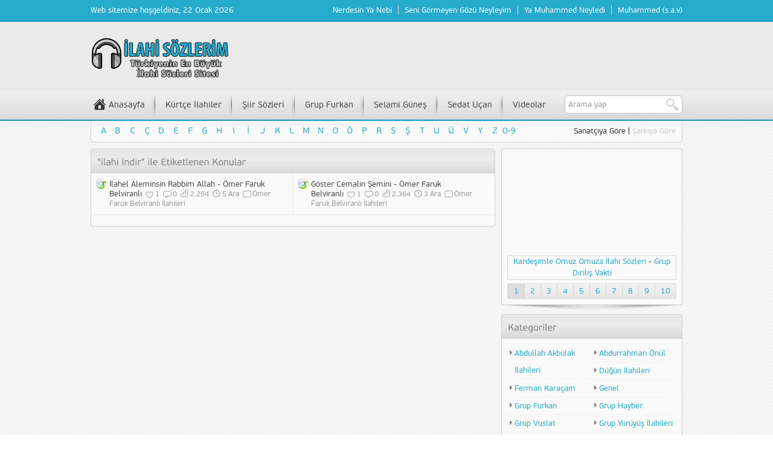

--- FILE ---
content_type: text/html; charset=UTF-8
request_url: https://www.ilahisozlerim.com/tag/ilahi-indir
body_size: 10206
content:
<!DOCTYPE html>
<html lang="tr-TR" prefix="og: http://ogp.me/ns#">
<head>
<meta charset="UTF-8" />
	<meta name="google-site-verification" content="mFVZJZ0tNBX4xXjoYTf9FZejKq15HROvkZagLW-nno0" />
<title>
ilahi indir -</title>
<link rel="stylesheet" type="text/css" href="https://www.ilahisozlerim.com/wp-content/themes/beste/style.css" media="all" />
<!--[if lt IE 9]>
<script src="https://www.ilahisozlerim.com/wp-content/themes/beste/scripts/html5shiv.js"></script>
<![endif]-->
<style>a,.statsWidget span,.listing a:hover,.listing .category a:hover,.listing .comment a:hover,.listing.picture h3 a:hover,.navi a,.artistBlock h3 a:hover{color:#26ABCC}a:hover,.navi a:hover{color:#0b98bb}#menu-cont, #topbar{border-bottom:2px solid #0b98bb}#menu a:hover,#menu li:hover a,.sub-menu,#letters li a:hover,.artistCard,.listing .number,#menu li.home:hover a, #topbar, footer{background-color:#26ABCC}#menu .sub-menu a:hover{background:#0b98bb}footer{border-top:2px solid #0b98bb}</style>

<!-- This site is optimized with the Yoast SEO plugin v5.8 - https://yoast.com/wordpress/plugins/seo/ -->
<title>ilahi indir -</title>
<meta name="keywords" content="ilahi indir"/>
<link rel="canonical" href="https://www.ilahisozlerim.com/tag/ilahi-indir" />
<meta property="og:locale" content="tr_TR" />
<meta property="og:type" content="object" />
<meta property="og:title" content="ilahi indir -" />
<meta property="og:url" content="https://www.ilahisozlerim.com/tag/ilahi-indir" />
<meta name="twitter:card" content="summary" />
<meta name="twitter:title" content="ilahi indir -" />
<script type='application/ld+json'>{"@context":"http:\/\/schema.org","@type":"WebSite","@id":"#website","url":"https:\/\/www.ilahisozlerim.com\/","name":"\u0130lahis\u00f6zlerim.com","alternateName":"\u0130lahi S\u00f6zleri Sitesi","potentialAction":{"@type":"SearchAction","target":"https:\/\/www.ilahisozlerim.com\/?s={search_term_string}","query-input":"required name=search_term_string"}}</script>
<script type='application/ld+json'>{"@context":"http:\/\/schema.org","@type":"Person","url":"https:\/\/www.ilahisozlerim.com\/tag\/ilahi-indir","sameAs":[],"@id":"#person","name":"Abdullah"}</script>
<!-- / Yoast SEO plugin. -->

<link rel='dns-prefetch' href='//s.w.org' />
<link rel="alternate" type="application/rss+xml" title=" &raquo; ilahi indir etiket beslemesi" href="https://www.ilahisozlerim.com/tag/ilahi-indir/feed" />
		<script type="text/javascript">
			window._wpemojiSettings = {"baseUrl":"https:\/\/s.w.org\/images\/core\/emoji\/2.3\/72x72\/","ext":".png","svgUrl":"https:\/\/s.w.org\/images\/core\/emoji\/2.3\/svg\/","svgExt":".svg","source":{"concatemoji":"https:\/\/www.ilahisozlerim.com\/wp-includes\/js\/wp-emoji-release.min.js?ver=4.8.23"}};
			!function(t,a,e){var r,i,n,o=a.createElement("canvas"),l=o.getContext&&o.getContext("2d");function c(t){var e=a.createElement("script");e.src=t,e.defer=e.type="text/javascript",a.getElementsByTagName("head")[0].appendChild(e)}for(n=Array("flag","emoji4"),e.supports={everything:!0,everythingExceptFlag:!0},i=0;i<n.length;i++)e.supports[n[i]]=function(t){var e,a=String.fromCharCode;if(!l||!l.fillText)return!1;switch(l.clearRect(0,0,o.width,o.height),l.textBaseline="top",l.font="600 32px Arial",t){case"flag":return(l.fillText(a(55356,56826,55356,56819),0,0),e=o.toDataURL(),l.clearRect(0,0,o.width,o.height),l.fillText(a(55356,56826,8203,55356,56819),0,0),e===o.toDataURL())?!1:(l.clearRect(0,0,o.width,o.height),l.fillText(a(55356,57332,56128,56423,56128,56418,56128,56421,56128,56430,56128,56423,56128,56447),0,0),e=o.toDataURL(),l.clearRect(0,0,o.width,o.height),l.fillText(a(55356,57332,8203,56128,56423,8203,56128,56418,8203,56128,56421,8203,56128,56430,8203,56128,56423,8203,56128,56447),0,0),e!==o.toDataURL());case"emoji4":return l.fillText(a(55358,56794,8205,9794,65039),0,0),e=o.toDataURL(),l.clearRect(0,0,o.width,o.height),l.fillText(a(55358,56794,8203,9794,65039),0,0),e!==o.toDataURL()}return!1}(n[i]),e.supports.everything=e.supports.everything&&e.supports[n[i]],"flag"!==n[i]&&(e.supports.everythingExceptFlag=e.supports.everythingExceptFlag&&e.supports[n[i]]);e.supports.everythingExceptFlag=e.supports.everythingExceptFlag&&!e.supports.flag,e.DOMReady=!1,e.readyCallback=function(){e.DOMReady=!0},e.supports.everything||(r=function(){e.readyCallback()},a.addEventListener?(a.addEventListener("DOMContentLoaded",r,!1),t.addEventListener("load",r,!1)):(t.attachEvent("onload",r),a.attachEvent("onreadystatechange",function(){"complete"===a.readyState&&e.readyCallback()})),(r=e.source||{}).concatemoji?c(r.concatemoji):r.wpemoji&&r.twemoji&&(c(r.twemoji),c(r.wpemoji)))}(window,document,window._wpemojiSettings);
		</script>
		<style type="text/css">
img.wp-smiley,
img.emoji {
	display: inline !important;
	border: none !important;
	box-shadow: none !important;
	height: 1em !important;
	width: 1em !important;
	margin: 0 .07em !important;
	vertical-align: -0.1em !important;
	background: none !important;
	padding: 0 !important;
}
</style>
<link rel='stylesheet' id='mashsb-styles-css'  href='https://www.ilahisozlerim.com/wp-content/plugins/mashsharer/assets/css/mashsb.min.css?ver=3.4.7' type='text/css' media='all' />
<style id='mashsb-styles-inline-css' type='text/css'>
.mashsb-count {color:#cccccc;}
        [class^="mashicon-"], .onoffswitch-label, .onoffswitch2-label, .onoffswitch {
            border-radius: 19px;
        }[class^="mashicon-"] .text, [class*=" mashicon-"] .text{
    text-indent: -9999px !important;
    line-height: 0px;
    display: block;
    } 
    [class^="mashicon-"] .text:after, [class*=" mashicon-"] .text:after {
        content: "" !important;
        text-indent: 0;
        font-size:13px;
        display: block !important;
    }
    [class^="mashicon-"], [class*=" mashicon-"] {
        width:25%;
        text-align: center !important;
    }
    [class^="mashicon-"] .icon:before, [class*=" mashicon-"] .icon:before {
        float:none;
        margin-right: 0;
    }
    .mashsb-buttons a{
       margin-right: 3px;
       margin-bottom:3px;
       min-width: 0;
       width: 41px;
    }
    .onoffswitch, 
    .onoffswitch-inner:before, 
    .onoffswitch-inner:after 
    .onoffswitch2,
    .onoffswitch2-inner:before, 
    .onoffswitch2-inner:after  {
        margin-right: 0px;
        width: 41px;
        line-height: 41px;
    }
</style>
      <script>
      if (document.location.protocol != "https:") {
          document.location = document.URL.replace(/^http:/i, "https:");
      }
      </script>
      <script type='text/javascript' src='https://www.ilahisozlerim.com/wp-includes/js/jquery/jquery.js?ver=1.12.4'></script>
<script type='text/javascript' src='https://www.ilahisozlerim.com/wp-includes/js/jquery/jquery-migrate.min.js?ver=1.4.1'></script>
<script type='text/javascript'>
/* <![CDATA[ */
var mashsb = {"shares":"0","round_shares":"","animate_shares":"0","dynamic_buttons":"0","share_url":"https:\/\/www.ilahisozlerim.com\/omer-faruk-belviranli-ilahileri\/ilahel-aleminsin-rabbim-allah.html","title":"%C4%B0lahel+Aleminsin+Rabbim+Allah","image":"https:\/\/www.ilahisozlerim.com\/wp-content\/uploads\/2017\/12\/\u00d6mer-Faruk-Belviranl\u0131-\u0130lahilleri.jpg","desc":"En sevilen ilahiler alan\u0131nda yer alan\u00a0\u0130lahel Aleminsin Rabbim Allah eserinin \u0130lahi S\u00f6zlerini payla\u015fmak istedik. Bu yaz\u0131m\u0131zda\u00a0\u0130lahel Aleminsin Rabbim Allah \u0130lahi S\u00f6zleri bulabilece\u011finiz gibi, s\u00f6zleri yazmadan \u00f6nce biraz k\u0131sa bir konuya de\u011finmek istiyorum.\r\n\r\nRabbim Allah ilahisi olarakta \u2026","hashtag":"","subscribe":"content","subscribe_url":"","activestatus":"1","singular":"0","twitter_popup":"1","refresh":"0"};
/* ]]> */
</script>
<script type='text/javascript' src='https://www.ilahisozlerim.com/wp-content/plugins/mashsharer/assets/js/mashsb.min.js?ver=3.4.7'></script>
<link rel='https://api.w.org/' href='https://www.ilahisozlerim.com/wp-json/' />
<link rel="EditURI" type="application/rsd+xml" title="RSD" href="https://www.ilahisozlerim.com/xmlrpc.php?rsd" />
<link rel="wlwmanifest" type="application/wlwmanifest+xml" href="https://www.ilahisozlerim.com/wp-includes/wlwmanifest.xml" /> 

<!-- BlogPress for Android v1 - Developed by WDDPortfolio.com -->
<link rel="icon" href="https://www.ilahisozlerim.com/wp-content/uploads/2017/12/cropped-lahiSözlerim-İkon-32x32.jpg" sizes="32x32" />
<link rel="icon" href="https://www.ilahisozlerim.com/wp-content/uploads/2017/12/cropped-lahiSözlerim-İkon-192x192.jpg" sizes="192x192" />
<link rel="apple-touch-icon-precomposed" href="https://www.ilahisozlerim.com/wp-content/uploads/2017/12/cropped-lahiSözlerim-İkon-180x180.jpg" />
<meta name="msapplication-TileImage" content="https://www.ilahisozlerim.com/wp-content/uploads/2017/12/cropped-lahiSözlerim-İkon-270x270.jpg" />


</head>

<body data-rsssl=1 class="archive tag tag-ilahi-indir tag-1623">

<header>
	<section id="topbar">
		<div id="topbar-cont">
			<div id="info">
				Web sitemize hoşgeldiniz, 22 Ocak 2026			</div>
			<nav id="topmenu">
				<ul id="menu-ust" class="menu"><li id="menu-item-611" class="menu-item menu-item-type-post_type menu-item-object-post menu-item-611"><a href="https://www.ilahisozlerim.com/ilahi-sozleri/nerdesin-ya-nebi-ilahi-sozleri.html">Nerdesin Ya Nebi</a></li>
<li id="menu-item-612" class="menu-item menu-item-type-post_type menu-item-object-post menu-item-612"><a href="https://www.ilahisozlerim.com/muzaffer-yalcin/seni-gormeyen-gozu-neyleyim.html">Seni Görmeyen Gözü Neyleyim</a></li>
<li id="menu-item-613" class="menu-item menu-item-type-post_type menu-item-object-post menu-item-613"><a href="https://www.ilahisozlerim.com/ilahi-sozleri/ya-muhammed-neyledi.html">Ya Muhammed Neyledi</a></li>
<li id="menu-item-614" class="menu-item menu-item-type-post_type menu-item-object-post menu-item-614"><a href="https://www.ilahisozlerim.com/ilahi-sozleri/muhammed-s-a-v.html">Muhammed (s.a.v)</a></li>
</ul>			</nav>
		</div>
	</section>
	<section id="banner">
		<div id="header-logo">
			<h1><a href="https://www.ilahisozlerim.com"><img width="230" height="70" src="https://ilahisozlerim.com/wp-content/uploads/2016/07/ilahisozlerim.png" alt="" title=" - Anasayfa" /></a></h1>
		</div>
		<div id="banner-ad"> <script async src="//pagead2.googlesyndication.com/pagead/js/adsbygoogle.js"></script>
<!-- esnek reklam -->
<ins class="adsbygoogle"
style="display:block"
data-ad-client="ca-pub-1590617645009022"
data-ad-slot="7887659690"
data-ad-format="auto"
data-full-width-responsive="true"></ins>
<script>
(adsbygoogle = window.adsbygoogle || []).push({});
</script></div>
	</section>
	<section id="menu-cont">
		<div class="menugroup">
		<nav id="menu">
			<ul id="menu-header" class="menu"><li id="menu-item-600" class="menu-item menu-item-type-taxonomy menu-item-object-category menu-item-has-children menu-item-600"><a href="https://www.ilahisozlerim.com/category/kurtce-ilahi-sozleri">Kürtçe İlahiler</a>
<ul  class="sub-menu">
	<li id="menu-item-603" class="menu-item menu-item-type-taxonomy menu-item-object-category menu-item-603"><a href="https://www.ilahisozlerim.com/category/kurtce-ilahi-sozleri/mizgina-islam">Mizgîna İslam</a></li>
	<li id="menu-item-610" class="menu-item menu-item-type-taxonomy menu-item-object-category menu-item-610"><a href="https://www.ilahisozlerim.com/category/muhammed-taha">Muhammed Taha</a></li>
</ul>
</li>
<li id="menu-item-601" class="menu-item menu-item-type-taxonomy menu-item-object-category menu-item-has-children menu-item-601"><a href="https://www.ilahisozlerim.com/category/siir-sozleri">Şiir Sözleri</a>
<ul  class="sub-menu">
	<li id="menu-item-609" class="menu-item menu-item-type-taxonomy menu-item-object-category menu-item-609"><a href="https://www.ilahisozlerim.com/category/sairler/ferman-karacam">Ferman Karaçam</a></li>
</ul>
</li>
<li id="menu-item-604" class="menu-item menu-item-type-taxonomy menu-item-object-category menu-item-604"><a href="https://www.ilahisozlerim.com/category/grup-furkan">Grup Furkan</a></li>
<li id="menu-item-606" class="menu-item menu-item-type-taxonomy menu-item-object-category menu-item-606"><a href="https://www.ilahisozlerim.com/category/selami-gunes">Selami Güneş</a></li>
<li id="menu-item-605" class="menu-item menu-item-type-taxonomy menu-item-object-category menu-item-605"><a href="https://www.ilahisozlerim.com/category/sedat-ucan">Sedat Uçan</a></li>
<li id="menu-item-602" class="menu-item menu-item-type-taxonomy menu-item-object-category menu-item-602"><a href="https://www.ilahisozlerim.com/category/videolar">Videolar</a></li>
</ul>		</nav>
		<form method="get" id="safir-searchform" action="https://www.ilahisozlerim.com">
			<input type="text" name="s" id="safir-s" value="Arama yap" onblur="if(this.value=='') this.value=this.defaultValue;" onfocus="if(this.value==this.defaultValue) this.value='';" />
			<input type="submit" value="Ara" id="safir-searchsubmit" title="Aramaya başla" />
		</form>
		</div>
	</section>
</header>

<div id="wrapper">
		<section id="letters" class="box">
		<div id="letter-list">
			<ul id="artist-letters">
				<li><a title="A ile başlayan sanatçıları listele" href="https://www.ilahisozlerim.com/sanatcilar?harf=A">A</a></li><li><a title="B ile başlayan sanatçıları listele" href="https://www.ilahisozlerim.com/sanatcilar?harf=B">B</a></li><li><a title="C ile başlayan sanatçıları listele" href="https://www.ilahisozlerim.com/sanatcilar?harf=C">C</a></li><li><a title="Ç ile başlayan sanatçıları listele" href="https://www.ilahisozlerim.com/sanatcilar?harf=%C3%87">Ç</a></li><li><a title="D ile başlayan sanatçıları listele" href="https://www.ilahisozlerim.com/sanatcilar?harf=D">D</a></li><li><a title="E ile başlayan sanatçıları listele" href="https://www.ilahisozlerim.com/sanatcilar?harf=E">E</a></li><li><a title="F ile başlayan sanatçıları listele" href="https://www.ilahisozlerim.com/sanatcilar?harf=F">F</a></li><li><a title="G ile başlayan sanatçıları listele" href="https://www.ilahisozlerim.com/sanatcilar?harf=G">G</a></li><li><a title="H ile başlayan sanatçıları listele" href="https://www.ilahisozlerim.com/sanatcilar?harf=H">H</a></li><li><a title="I ile başlayan sanatçıları listele" href="https://www.ilahisozlerim.com/sanatcilar?harf=I">I</a></li><li><a title="İ ile başlayan sanatçıları listele" href="https://www.ilahisozlerim.com/sanatcilar?harf=%C4%B0">İ</a></li><li><a title="J ile başlayan sanatçıları listele" href="https://www.ilahisozlerim.com/sanatcilar?harf=J">J</a></li><li><a title="K ile başlayan sanatçıları listele" href="https://www.ilahisozlerim.com/sanatcilar?harf=K">K</a></li><li><a title="L ile başlayan sanatçıları listele" href="https://www.ilahisozlerim.com/sanatcilar?harf=L">L</a></li><li><a title="M ile başlayan sanatçıları listele" href="https://www.ilahisozlerim.com/sanatcilar?harf=M">M</a></li><li><a title="N ile başlayan sanatçıları listele" href="https://www.ilahisozlerim.com/sanatcilar?harf=N">N</a></li><li><a title="O ile başlayan sanatçıları listele" href="https://www.ilahisozlerim.com/sanatcilar?harf=O">O</a></li><li><a title="Ö ile başlayan sanatçıları listele" href="https://www.ilahisozlerim.com/sanatcilar?harf=%C3%96">Ö</a></li><li><a title="P ile başlayan sanatçıları listele" href="https://www.ilahisozlerim.com/sanatcilar?harf=P">P</a></li><li><a title="R ile başlayan sanatçıları listele" href="https://www.ilahisozlerim.com/sanatcilar?harf=R">R</a></li><li><a title="S ile başlayan sanatçıları listele" href="https://www.ilahisozlerim.com/sanatcilar?harf=S">S</a></li><li><a title="Ş ile başlayan sanatçıları listele" href="https://www.ilahisozlerim.com/sanatcilar?harf=%C5%9E">Ş</a></li><li><a title="T ile başlayan sanatçıları listele" href="https://www.ilahisozlerim.com/sanatcilar?harf=T">T</a></li><li><a title="U ile başlayan sanatçıları listele" href="https://www.ilahisozlerim.com/sanatcilar?harf=U">U</a></li><li><a title="Ü ile başlayan sanatçıları listele" href="https://www.ilahisozlerim.com/sanatcilar?harf=%C3%9C">Ü</a></li><li><a title="V ile başlayan sanatçıları listele" href="https://www.ilahisozlerim.com/sanatcilar?harf=V">V</a></li><li><a title="Y ile başlayan sanatçıları listele" href="https://www.ilahisozlerim.com/sanatcilar?harf=Y">Y</a></li><li><a title="Z ile başlayan sanatçıları listele" href="https://www.ilahisozlerim.com/sanatcilar?harf=Z">Z</a></li><li><a title="0-9 ile başlayan sanatçıları listele" href="https://www.ilahisozlerim.com/sanatcilar?harf=0-9">0-9</a></li>			</ul>
			<ul id="song-letters">
				<li><a title="A ile başlayan şarkıları listele" href="https://www.ilahisozlerim.com/sarkilar?harf=A">A</a></li><li><a title="B ile başlayan şarkıları listele" href="https://www.ilahisozlerim.com/sarkilar?harf=B">B</a></li><li><a title="C ile başlayan şarkıları listele" href="https://www.ilahisozlerim.com/sarkilar?harf=C">C</a></li><li><a title="Ç ile başlayan şarkıları listele" href="https://www.ilahisozlerim.com/sarkilar?harf=Ç">Ç</a></li><li><a title="D ile başlayan şarkıları listele" href="https://www.ilahisozlerim.com/sarkilar?harf=D">D</a></li><li><a title="E ile başlayan şarkıları listele" href="https://www.ilahisozlerim.com/sarkilar?harf=E">E</a></li><li><a title="F ile başlayan şarkıları listele" href="https://www.ilahisozlerim.com/sarkilar?harf=F">F</a></li><li><a title="G ile başlayan şarkıları listele" href="https://www.ilahisozlerim.com/sarkilar?harf=G">G</a></li><li><a title="H ile başlayan şarkıları listele" href="https://www.ilahisozlerim.com/sarkilar?harf=H">H</a></li><li><a title="I ile başlayan şarkıları listele" href="https://www.ilahisozlerim.com/sarkilar?harf=I">I</a></li><li><a title="İ ile başlayan şarkıları listele" href="https://www.ilahisozlerim.com/sarkilar?harf=İ">İ</a></li><li><a title="J ile başlayan şarkıları listele" href="https://www.ilahisozlerim.com/sarkilar?harf=J">J</a></li><li><a title="K ile başlayan şarkıları listele" href="https://www.ilahisozlerim.com/sarkilar?harf=K">K</a></li><li><a title="L ile başlayan şarkıları listele" href="https://www.ilahisozlerim.com/sarkilar?harf=L">L</a></li><li><a title="M ile başlayan şarkıları listele" href="https://www.ilahisozlerim.com/sarkilar?harf=M">M</a></li><li><a title="N ile başlayan şarkıları listele" href="https://www.ilahisozlerim.com/sarkilar?harf=N">N</a></li><li><a title="O ile başlayan şarkıları listele" href="https://www.ilahisozlerim.com/sarkilar?harf=O">O</a></li><li><a title="Ö ile başlayan şarkıları listele" href="https://www.ilahisozlerim.com/sarkilar?harf=Ö">Ö</a></li><li><a title="P ile başlayan şarkıları listele" href="https://www.ilahisozlerim.com/sarkilar?harf=P">P</a></li><li><a title="R ile başlayan şarkıları listele" href="https://www.ilahisozlerim.com/sarkilar?harf=R">R</a></li><li><a title="S ile başlayan şarkıları listele" href="https://www.ilahisozlerim.com/sarkilar?harf=S">S</a></li><li><a title="Ş ile başlayan şarkıları listele" href="https://www.ilahisozlerim.com/sarkilar?harf=Ş">Ş</a></li><li><a title="T ile başlayan şarkıları listele" href="https://www.ilahisozlerim.com/sarkilar?harf=T">T</a></li><li><a title="U ile başlayan şarkıları listele" href="https://www.ilahisozlerim.com/sarkilar?harf=U">U</a></li><li><a title="Ü ile başlayan şarkıları listele" href="https://www.ilahisozlerim.com/sarkilar?harf=Ü">Ü</a></li><li><a title="V ile başlayan şarkıları listele" href="https://www.ilahisozlerim.com/sarkilar?harf=V">V</a></li><li><a title="Y ile başlayan şarkıları listele" href="https://www.ilahisozlerim.com/sarkilar?harf=Y">Y</a></li><li><a title="Z ile başlayan şarkıları listele" href="https://www.ilahisozlerim.com/sarkilar?harf=Z">Z</a></li><li><a title="0-9 ile başlayan şarkıları listele" href="https://www.ilahisozlerim.com/sarkilar?harf=0-9">0-9</a></li>			</ul>
		</div>
		<div class="links">
			<a href="#" class="active" data-id="artist-letters">Sanatçıya Göre</a> | 
			<a href="#" class="passive" data-id="song-letters">Şarkıya Göre</a> 
		</div>
	</section><!--letters-->
		
	
	
	<section id="main">
		<section id="content" class="listing box">
<h1 class="mainHeading">
&quot;ilahi indir&quot; ile Etiketlenen Konular</h1>

	<div class="listing wide icon">
		<article class="odd noborder">
	<a href="https://www.ilahisozlerim.com/omer-faruk-belviranli-ilahileri/ilahel-aleminsin-rabbim-allah.html">İlahel Aleminsin Rabbim Allah</a>
		<span class="artist"> - <a href="https://www.ilahisozlerim.com/sanatci/omer-faruk-belviranli" rel="tag">Ömer Faruk Belviranlı</a></span><span class="like" title="1 kişi bunu beğendi">1</span><span class="comment"><a href="https://www.ilahisozlerim.com/omer-faruk-belviranli-ilahileri/ilahel-aleminsin-rabbim-allah.html#respond">0</a></span><span class="hit">2.254</span><span class="date">5 Ara</span><span class="category"><a href="https://www.ilahisozlerim.com/category/omer-faruk-belviranli-ilahileri" >Ömer Faruk Belviranlı İlahileri</a></span></article>
<article class="even noborder">
	<a href="https://www.ilahisozlerim.com/omer-faruk-belviranli-ilahileri/goster-cemalin-semini-ilahi-sozleri.html">Göster Cemalin Şemini</a>
		<span class="artist"> - <a href="https://www.ilahisozlerim.com/sanatci/omer-faruk-belviranli" rel="tag">Ömer Faruk Belviranlı</a></span><span class="like" title="1 kişi bunu beğendi">1</span><span class="comment"><a href="https://www.ilahisozlerim.com/omer-faruk-belviranli-ilahileri/goster-cemalin-semini-ilahi-sozleri.html#respond">0</a></span><span class="hit">2.364</span><span class="date">3 Ara</span><span class="category"><a href="https://www.ilahisozlerim.com/category/omer-faruk-belviranli-ilahileri" >Ömer Faruk Belviranlı İlahileri</a></span></article>
	</div>
	


<div class="navi">
</div></section>
<!--content, single or main-->

<aside>
			<section class="clipsWidget panel narrow">
		<div class="box">
							<h2 class="mainHeading"> </h2>
			<ul class="videos">				<li class="video1">
					<div class="video">
						<iframe width="280" height="160" src="https://www.youtube.com/embed/ubVfFolnpYY?rel=0" style="border:0" ></iframe>					<p class="link"><a href="https://www.ilahisozlerim.com/sehitler/kardesimle-omuz-omuza-ilahi-sozleri.html">Kardeşimle Omuz Omuza İlahi Sözleri</a> - <a href="https://www.ilahisozlerim.com/sanatci/grup-dirilis-vakti" rel="tag">Grup Diriliş Vakti</a></p>
					</div>
				</li>
								<li class="video2">
					<div class="video">
						<iframe width="280" height="160" src="https://www.youtube.com/embed/mkb8sr6jYhY?rel=0" style="border:0" ></iframe>					<p class="link"><a href="https://www.ilahisozlerim.com/videolar/ammar-bin-yasir.html">Ammar Bin Yasir</a> - <a href="https://www.ilahisozlerim.com/sanatci/omer-faruk-belviranli" rel="tag">Ömer Faruk Belviranlı</a></p>
					</div>
				</li>
								<li class="video3">
					<div class="video">
						<iframe width="280" height="160" src="https://www.youtube.com/embed/huU77MhnBR4?rel=0" style="border:0" ></iframe>					<p class="link"><a href="https://www.ilahisozlerim.com/videolar/ey-kardesler-ilahi-sozleri.html">Ey Kardeşler</a> - <a href="https://www.ilahisozlerim.com/sanatci/grup-vuslat" rel="tag">Grup Vuslat</a></p>
					</div>
				</li>
								<li class="video4">
					<div class="video">
						<iframe width="280" height="160" src="https://www.youtube.com/embed/eRBzdhxWUbY?rel=0" style="border:0" ></iframe>					<p class="link"><a href="https://www.ilahisozlerim.com/videolar/selam.html">Selam</a> - <a href="https://www.ilahisozlerim.com/sanatci/grup-vuslat" rel="tag">Grup Vuslat</a></p>
					</div>
				</li>
								<li class="video5">
					<div class="video">
						<iframe width="280" height="160" src="https://www.youtube.com/embed/HwW1rD1W-yk?rel=0" style="border:0" ></iframe>					<p class="link"><a href="https://www.ilahisozlerim.com/videolar/zaman-ahirzaman-ilahi-sozleri.html">Zaman Ahirzaman</a> - <a href="https://www.ilahisozlerim.com/sanatci/omer-ozgec" rel="tag">Ömer Özgeç</a></p>
					</div>
				</li>
								<li class="video6">
					<div class="video">
						<iframe width="280" height="160" src="https://www.youtube.com/embed/KYSKJjij2Tw?rel=0" style="border:0" ></iframe>					<p class="link"><a href="https://www.ilahisozlerim.com/sehitler/mavi-marmara-ilahi-sozleri.html">Ah Bu Gemide Olsaydım İlahi Sözleri</a> - <a href="https://www.ilahisozlerim.com/sanatci/selami-gunes" rel="tag">Selami Güneş</a></p>
					</div>
				</li>
								<li class="video7">
					<div class="video">
						<iframe width="280" height="160" src="https://www.youtube.com/embed/lAluVBeNAu4?rel=0" style="border:0" ></iframe>					<p class="link"><a href="https://www.ilahisozlerim.com/siir-sozleri/senide-vururlar-ey-aci-ilahi-sozleri.html">Senide Vururlar Ey Acı İlahi Sözleri</a> - <a href="https://www.ilahisozlerim.com/sanatci/ferman-karacam" rel="tag">Ferman Karaçam</a></p>
					</div>
				</li>
								<li class="video8">
					<div class="video">
						<iframe width="280" height="160" src="https://www.youtube.com/embed/OFbhuv1ygNo?rel=0" style="border:0" ></iframe>					<p class="link"><a href="https://www.ilahisozlerim.com/sehitler/sahlaniyor-sancagimiz-ilahi-sozleri.html">Şahlanıyor Sancağımız İlahi Sözleri</a> - <a href="https://www.ilahisozlerim.com/sanatci/grup-furkan" rel="tag">Grup Furkan</a></p>
					</div>
				</li>
								<li class="video9">
					<div class="video">
						<iframe width="280" height="160" src="https://www.youtube.com/embed/hE7R7g2EWpA?rel=0" style="border:0" ></iframe>					<p class="link"><a href="https://www.ilahisozlerim.com/grup-vuslat/sevda-yolu.html">Sevda Yolu</a> - <a href="https://www.ilahisozlerim.com/sanatci/grup-vuslat" rel="tag">Grup Vuslat</a></p>
					</div>
				</li>
								<li class="video10">
					<div class="video">
						<iframe width="280" height="160" src="https://www.youtube.com/embed/Xh_JrQWcILw?rel=0" style="border:0" ></iframe>					<p class="link"><a href="https://www.ilahisozlerim.com/siir-sozleri/kardan-aydinlik-ilahi-sozleri.html">Kardan Aydınlık</a> - <a href="https://www.ilahisozlerim.com/sanatci/abdurrahim-karakoc-siirleri" rel="tag">Abdurrahim Karakoç</a></p>
					</div>
				</li>
				</ul><ul class="numbers">				<li><a href="#" class="active" data-id="1">1</a></li>
								<li><a href="#" data-id="2">2</a></li>
								<li><a href="#" data-id="3">3</a></li>
								<li><a href="#" data-id="4">4</a></li>
								<li><a href="#" data-id="5">5</a></li>
								<li><a href="#" data-id="6">6</a></li>
								<li><a href="#" data-id="7">7</a></li>
								<li><a href="#" data-id="8">8</a></li>
								<li><a href="#" data-id="9">9</a></li>
								<li><a href="#" data-id="10">10</a></li>
							</ul>
		</div>
		</section>
		<section class="panel"><div class="box"><h2 class="mainHeading">Kategoriler</h2>		<ul>
	<li class="cat-item cat-item-319"><a href="https://www.ilahisozlerim.com/category/abdullah-akbulak-ilahileri" >Abdullah Akbulak İlahileri</a>
</li>
	<li class="cat-item cat-item-33"><a href="https://www.ilahisozlerim.com/category/abdurrahman-onul" >Abdurrahman Önül</a>
</li>
	<li class="cat-item cat-item-1670"><a href="https://www.ilahisozlerim.com/category/grup-vuslat/dugun-ilahileri" >Düğün İlahileri</a>
</li>
	<li class="cat-item cat-item-32"><a href="https://www.ilahisozlerim.com/category/sairler/ferman-karacam" >Ferman Karaçam</a>
</li>
	<li class="cat-item cat-item-1"><a href="https://www.ilahisozlerim.com/category/genel" >Genel</a>
</li>
	<li class="cat-item cat-item-228"><a href="https://www.ilahisozlerim.com/category/grup-furkan" >Grup Furkan</a>
</li>
	<li class="cat-item cat-item-1705"><a href="https://www.ilahisozlerim.com/category/grup-hayber" >Grup Hayber</a>
</li>
	<li class="cat-item cat-item-1669"><a href="https://www.ilahisozlerim.com/category/grup-vuslat" >Grup Vuslat</a>
</li>
	<li class="cat-item cat-item-1721"><a href="https://www.ilahisozlerim.com/category/grup-yuruyus-ilahileri" >Grup Yürüyüş İlahileri</a>
</li>
	<li class="cat-item cat-item-22"><a href="https://www.ilahisozlerim.com/category/ilahi-sozleri" >İlahi Sözleri</a>
</li>
	<li class="cat-item cat-item-1714"><a href="https://www.ilahisozlerim.com/category/kudus-ilahileri" >Kudüs İlahileri</a>
</li>
	<li class="cat-item cat-item-25"><a href="https://www.ilahisozlerim.com/category/kurtce-ilahi-sozleri" title="Kürtçe İlahiler ve Şehitler Kervanı üzerine açılan bu sayfada Kürtçe İlahi Sözleri ile İlahi Sözleri, Şehitler Kervanı, Kürtçe Şarkılar, Kürtçe Şarkı Sözleri, Kürtçe Şiirler birçok Şiir, İlahi ve Şarkı sözlerini bulabilirsiniz. Şahe Bedo Şarkıları, Xece Herdem Şarkıları, Şivan Perwer, Seydayê Tirej, Aram Tigram gibi sanatçıların eserlerini de bu sayfada bulabilirsiniz. Kürtçe Aşk Şiirleri alanında paylaşım alan bu sayfa aynı şekilde Kürtçe Şiirler, Kürtçe Aşk Şarkıları, Kürtçe Mewlid gibi konularıda barındırmaktadır.

Kürtçe Mewlid alanında çalışmalar yapan siitemizde Kürtçe Mewlid Okuma ile Mewlid okuyabilir ayrıca Kürtçe olarak Mewlida Kurmanci diyerekte mewlid okuyabilirsiniz.

Öğrencilerin okudukları Kürtçe Mevlid ve ilahiler izleyenlerce çok beğenildi. Beştepe külliyede 23.gün kürtçe türkçe ilahiler söyleniyor bu millete fetoşcu hainler nasıl ateş ettiniz. Mardinde TRT nin Kasımiye medresesinde yaptığı canlı programındayım. kürtçe ilahiler eşliğinde iftarimizi acıyoruz.

Peygamber aşığı Kürtlerden Kutlu Doğum etkinliği Kürtler özüne dönmüş gençler Kürtçe ilahiler ile coşmuş. Batman&#039;da Kutlu Doğum Haftası etkinliğinde, ilahi grupları ile mahalli sanatçılar Türkçe, Kürtçe, Arapça ve İngilizce ilahiler söyledi. Ben Adıyamanlı olduğum için bizde ilahiler çok dinleniyor. Kürtçe marşları,şarkıları tırrekler alıp ilahi yapmışlar. Şaşırdık mı? YOK. Grup Tillo Kürtçe İlahileri alanında paylaşımlar bulabilirsiniz.">Kürtçe İlahiler</a>
</li>
	<li class="cat-item cat-item-31"><a href="https://www.ilahisozlerim.com/category/m-ozcan-gunesdogdu" >M.Özcan Güneşdoğdu</a>
</li>
	<li class="cat-item cat-item-26"><a href="https://www.ilahisozlerim.com/category/kurtce-ilahi-sozleri/mizgina-islam" >Mizgîna İslam</a>
</li>
	<li class="cat-item cat-item-208"><a href="https://www.ilahisozlerim.com/category/murat-yaman" >Murat Yaman</a>
</li>
	<li class="cat-item cat-item-1637"><a href="https://www.ilahisozlerim.com/category/mustafa-ceceli-ilahileri" >Mustafa Ceceli</a>
</li>
	<li class="cat-item cat-item-277"><a href="https://www.ilahisozlerim.com/category/muzaffer-yalcin" >Muzaffer Yalçın</a>
</li>
	<li class="cat-item cat-item-1486"><a href="https://www.ilahisozlerim.com/category/omer-faruk-belviranli-ilahileri" >Ömer Faruk Belviranlı İlahileri</a>
</li>
	<li class="cat-item cat-item-30"><a href="https://www.ilahisozlerim.com/category/omer-kocer" >Ömer Koçer</a>
</li>
	<li class="cat-item cat-item-1695"><a href="https://www.ilahisozlerim.com/category/omer-ozgec-ilahileri" >Ömer Özgeç İlahileri</a>
</li>
	<li class="cat-item cat-item-24"><a href="https://www.ilahisozlerim.com/category/sedat-ucan" >Sedat Uçan</a>
</li>
	<li class="cat-item cat-item-3"><a href="https://www.ilahisozlerim.com/category/sehitler" >Şehitler</a>
</li>
	<li class="cat-item cat-item-29"><a href="https://www.ilahisozlerim.com/category/selami-gunes" >Selami Güneş</a>
</li>
	<li class="cat-item cat-item-308"><a href="https://www.ilahisozlerim.com/category/servet-tekin-ilahileri" >Servet Tekin İlahileri</a>
</li>
	<li class="cat-item cat-item-23"><a href="https://www.ilahisozlerim.com/category/siir-sozleri" >Şiir Sözleri</a>
</li>
	<li class="cat-item cat-item-1639"><a href="https://www.ilahisozlerim.com/category/siir-sozleri/abdurrahim-karakoc-siirleri" >Şiirleri</a>
</li>
	<li class="cat-item cat-item-1729"><a href="https://www.ilahisozlerim.com/category/sponsor-reklam" >Sponsor Reklam</a>
</li>
	<li class="cat-item cat-item-28"><a href="https://www.ilahisozlerim.com/category/videolar" >Videolar</a>
</li>
	<li class="cat-item cat-item-1708"><a href="https://www.ilahisozlerim.com/category/yunus-emre-ilahileri" >Yunus Emre İlahileri</a>
</li>
		</ul>
</div></section><section class="advancedPostsWidget listing narrow picture panel"> 
	<div class="listing box">
			<h2 class="mainHeading">İlahisozlerim.com Top 5(Bu Hafta)</h2>
								<article class="odd noborder">
						<div class="thumb">
							<a href="https://www.ilahisozlerim.com/muzaffer-yalcin/seni-gormeyen-gozu-neyleyim.html"><img src="https://www.ilahisozlerim.com/wp-content/themes/beste/timthumb.php?src=https://www.ilahisozlerim.com/wp-content/uploads/2017/01/54754.png&amp;w=40&amp;h=40" alt="Seni Görmeyen Gözü Neyleyim" width="40" height="40" /></a>
						</div>
						<div class="detail">
							<h3><a href="https://www.ilahisozlerim.com/muzaffer-yalcin/seni-gormeyen-gozu-neyleyim.html">Seni Görmeyen Gözü Neyleyim</a></h3>
							<span class="artist"><a href="https://www.ilahisozlerim.com/sanatci/muzaffer-yalcin" rel="tag">Muzaffer Yalçın</a></span><span class="like" title="77 kişi bunu beğendi">77</span><span class="hit">1.749</span><span class="date">20 Kas</span>						<span class="number">1</span>						</div>
					</article>
										<article class="even noborder">
						<div class="thumb">
							<a href="https://www.ilahisozlerim.com/ilahi-sozleri/halimiz-ne-ola-mahserde-ilahi-sozleri.html">        <img src="https://www.ilahisozlerim.com/wp-content/themes/beste/timthumb.php?src=https://ilahisozlerim.com/wp-content/uploads/2016/11/Mustafa-Özcan-Güneşdoğdu.jpg&amp;w=40&amp;h=40" alt="Mustafa Özcan Güneşdoğdu" width="40" height="40" /></a>
						</div>
						<div class="detail">
							<h3><a href="https://www.ilahisozlerim.com/ilahi-sozleri/halimiz-ne-ola-mahserde-ilahi-sozleri.html">Halimiz Ne Ola Mahşerde - İlahi Sözleri</a></h3>
							<span class="artist"><a href="https://www.ilahisozlerim.com/sanatci/mustafa-ozcan-gunesdogdu" rel="tag">Mustafa Özcan Güneşdoğdu</a></span><span class="like" title="62 kişi bunu beğendi">62</span><span class="hit">1.065</span><span class="date">17 Kas</span>						<span class="number">2</span>						</div>
					</article>
										<article class="odd">
						<div class="thumb">
							<a href="https://www.ilahisozlerim.com/genel/bilal-i-habesi-ilahi-sozleri.html"><img src="https://www.ilahisozlerim.com/wp-content/themes/beste/timthumb.php?src=https://www.ilahisozlerim.com/wp-content/uploads/2016/11/Bilal-i-Habeşi-ilahisi.jpg&amp;w=40&amp;h=40" alt="Bilal-i Habeşi İlahi Sözleri" width="40" height="40" /></a>
						</div>
						<div class="detail">
							<h3><a href="https://www.ilahisozlerim.com/genel/bilal-i-habesi-ilahi-sozleri.html">Bilal-i Habeşi İlahi Sözleri</a></h3>
							<span class="artist"><a href="https://www.ilahisozlerim.com/sanatci/abdurrahman-onul" rel="tag">Abdurrahman Önül</a></span><span class="like" title="33 kişi bunu beğendi">33</span><span class="hit">119</span><span class="date">17 Kas</span>						<span class="number">3</span>						</div>
					</article>
										<article class="even">
						<div class="thumb">
							<a href="https://www.ilahisozlerim.com/sponsor-reklam/tabiatla-bas-basa-bir-tatil-icin-agva-otellerini-secin.html"><img src="https://www.ilahisozlerim.com/wp-content/themes/beste/timthumb.php?src=https://www.ilahisozlerim.com/wp-content/uploads/2018/07/Ağva-Otellerini-min.jpg&amp;w=40&amp;h=40" alt="Tabiatla Baş Başa Bir Tatil İçin Ağva Otellerini Seçin" width="40" height="40" /></a>
						</div>
						<div class="detail">
							<h3><a href="https://www.ilahisozlerim.com/sponsor-reklam/tabiatla-bas-basa-bir-tatil-icin-agva-otellerini-secin.html">Tabiatla Baş Başa Bir Tatil İçin Ağva Otellerini Seçin</a></h3>
							<span class="artist"></span><span class="like" title="74 kişi bunu beğendi">74</span><span class="hit">101</span><span class="date">20 Tem</span>						<span class="number">4</span>						</div>
					</article>
										<article class="odd">
						<div class="thumb">
							<a href="https://www.ilahisozlerim.com/ilahi-sozleri/annem-ilahi-sozleri.html"><img src="https://www.ilahisozlerim.com/wp-content/themes/beste/timthumb.php?src=https://www.ilahisozlerim.com/wp-content/uploads/2016/11/Annem-İlahi-Sözleri.jpg&amp;w=40&amp;h=40" alt="Annem İlahi Sözleri" width="40" height="40" /></a>
						</div>
						<div class="detail">
							<h3><a href="https://www.ilahisozlerim.com/ilahi-sozleri/annem-ilahi-sozleri.html">Annem İlahi Sözleri</a></h3>
							<span class="artist"><a href="https://www.ilahisozlerim.com/sanatci/sedat-ucan" rel="tag">Sedat Uçan</a></span><span class="like" title="7 kişi bunu beğendi">7</span><span class="hit">86</span><span class="date">3 Kas</span>						<span class="number">5</span>						</div>
					</article>
						</div>
</section>
<section class="panel"><div class="box"><h2 class="mainHeading">Etiketler</h2><div class="tagcloud"><a href="https://www.ilahisozlerim.com/tag/abdullah-akbulak-ilahi-sozleri" class="tag-cloud-link tag-link-320 tag-link-position-1" style="font-size: 11.111111111111pt;" aria-label="Abdullah Akbulak İlahi Sözleri (2 öge)">Abdullah Akbulak İlahi Sözleri</a>
<a href="https://www.ilahisozlerim.com/tag/abdurrahman-onul-ilahi-sozleri" class="tag-cloud-link tag-link-183 tag-link-position-2" style="font-size: 11.111111111111pt;" aria-label="Abdurrahman Önül İlahi Sözleri (2 öge)">Abdurrahman Önül İlahi Sözleri</a>
<a href="https://www.ilahisozlerim.com/tag/abdurrahman-onul" class="tag-cloud-link tag-link-182 tag-link-position-3" style="font-size: 11.111111111111pt;" aria-label="abdurrahman önül (2 öge)">abdurrahman önül</a>
<a href="https://www.ilahisozlerim.com/tag/abdurrahman-onul-ilahileri" class="tag-cloud-link tag-link-184 tag-link-position-4" style="font-size: 13.185185185185pt;" aria-label="abdurrahman önül ilahileri (3 öge)">abdurrahman önül ilahileri</a>
<a href="https://www.ilahisozlerim.com/tag/ask-sozleri" class="tag-cloud-link tag-link-1558 tag-link-position-5" style="font-size: 11.111111111111pt;" aria-label="aşk sözleri (2 öge)">aşk sözleri</a>
<a href="https://www.ilahisozlerim.com/tag/beyten-kurdi" class="tag-cloud-link tag-link-154 tag-link-position-6" style="font-size: 13.185185185185pt;" aria-label="beytên kûrdî (3 öge)">beytên kûrdî</a>
<a href="https://www.ilahisozlerim.com/tag/en-guzel-ilahiler" class="tag-cloud-link tag-link-1621 tag-link-position-7" style="font-size: 11.111111111111pt;" aria-label="en güzel ilahiler (2 öge)">en güzel ilahiler</a>
<a href="https://www.ilahisozlerim.com/tag/ferman-karacam" class="tag-cloud-link tag-link-98 tag-link-position-8" style="font-size: 14.913580246914pt;" aria-label="Ferman Karaçam (4 öge)">Ferman Karaçam</a>
<a href="https://www.ilahisozlerim.com/tag/ferman-karacam-siirleri" class="tag-cloud-link tag-link-102 tag-link-position-9" style="font-size: 16.296296296296pt;" aria-label="Ferman Karaçam şiirleri (5 öge)">Ferman Karaçam şiirleri</a>
<a href="https://www.ilahisozlerim.com/tag/ferman-karacam-siir-sozleri" class="tag-cloud-link tag-link-101 tag-link-position-10" style="font-size: 14.913580246914pt;" aria-label="Ferman Karaçam şiir sözleri (4 öge)">Ferman Karaçam şiir sözleri</a>
<a href="https://www.ilahisozlerim.com/tag/grup-furkan-ilahi-sozleri" class="tag-cloud-link tag-link-226 tag-link-position-11" style="font-size: 11.111111111111pt;" aria-label="Grup Furkan İlahi Sözleri (2 öge)">Grup Furkan İlahi Sözleri</a>
<a href="https://www.ilahisozlerim.com/tag/ilahi-dinle" class="tag-cloud-link tag-link-1622 tag-link-position-12" style="font-size: 13.185185185185pt;" aria-label="ilahi dinle (3 öge)">ilahi dinle</a>
<a href="https://www.ilahisozlerim.com/tag/ilahi-indir" class="tag-cloud-link tag-link-1623 tag-link-position-13" style="font-size: 11.111111111111pt;" aria-label="ilahi indir (2 öge)">ilahi indir</a>
<a href="https://www.ilahisozlerim.com/tag/islami-siir-sozleri" class="tag-cloud-link tag-link-119 tag-link-position-14" style="font-size: 11.111111111111pt;" aria-label="islami şiir sözleri (2 öge)">islami şiir sözleri</a>
<a href="https://www.ilahisozlerim.com/tag/kaside-sozleri" class="tag-cloud-link tag-link-311 tag-link-position-15" style="font-size: 11.111111111111pt;" aria-label="Kaside Sözleri (2 öge)">Kaside Sözleri</a>
<a href="https://www.ilahisozlerim.com/tag/kaside-ornekleri" class="tag-cloud-link tag-link-1489 tag-link-position-16" style="font-size: 11.111111111111pt;" aria-label="Kaside Örnekleri (2 öge)">Kaside Örnekleri</a>
<a href="https://www.ilahisozlerim.com/tag/kudus-ilahileri" class="tag-cloud-link tag-link-1663 tag-link-position-17" style="font-size: 11.111111111111pt;" aria-label="Kudüs İlahileri (2 öge)">Kudüs İlahileri</a>
<a href="https://www.ilahisozlerim.com/tag/kurtce-ilahiler" class="tag-cloud-link tag-link-54 tag-link-position-18" style="font-size: 17.506172839506pt;" aria-label="kürtçe ilahiler (6 öge)">kürtçe ilahiler</a>
<a href="https://www.ilahisozlerim.com/tag/kurtce-ilahi-sozleri" class="tag-cloud-link tag-link-134 tag-link-position-19" style="font-size: 13.185185185185pt;" aria-label="kürtçe ilahi sözleri (3 öge)">kürtçe ilahi sözleri</a>
<a href="https://www.ilahisozlerim.com/tag/kurtce-mizgina-islam" class="tag-cloud-link tag-link-137 tag-link-position-20" style="font-size: 11.111111111111pt;" aria-label="Kürtçe Mizgîna İslam (2 öge)">Kürtçe Mizgîna İslam</a>
<a href="https://www.ilahisozlerim.com/tag/mavi-marmara" class="tag-cloud-link tag-link-4 tag-link-position-21" style="font-size: 8pt;" aria-label="mavi marmara (1 öge)">mavi marmara</a>
<a href="https://www.ilahisozlerim.com/tag/mavi-marmara-ilahileri" class="tag-cloud-link tag-link-5 tag-link-position-22" style="font-size: 8pt;" aria-label="mavi marmara ilahileri (1 öge)">mavi marmara ilahileri</a>
<a href="https://www.ilahisozlerim.com/tag/mavi-marmara-ilahi-sozzleri" class="tag-cloud-link tag-link-6 tag-link-position-23" style="font-size: 8pt;" aria-label="mavi marmara ilahi sözzleri (1 öge)">mavi marmara ilahi sözzleri</a>
<a href="https://www.ilahisozlerim.com/tag/mavi-marmara-ile-ilgili-ilahiler" class="tag-cloud-link tag-link-7 tag-link-position-24" style="font-size: 8pt;" aria-label="mavi marmara ile ilgili ilahiler (1 öge)">mavi marmara ile ilgili ilahiler</a>
<a href="https://www.ilahisozlerim.com/tag/mizgina-islam-ilahileri" class="tag-cloud-link tag-link-141 tag-link-position-25" style="font-size: 11.111111111111pt;" aria-label="Mizgîna İslam ilahileri (2 öge)">Mizgîna İslam ilahileri</a>
<a href="https://www.ilahisozlerim.com/tag/mizgina-islam-ilahi-sozleri" class="tag-cloud-link tag-link-140 tag-link-position-26" style="font-size: 11.111111111111pt;" aria-label="Mizgîna İslam ilahi sözleri (2 öge)">Mizgîna İslam ilahi sözleri</a>
<a href="https://www.ilahisozlerim.com/tag/muhammed-ilahisi" class="tag-cloud-link tag-link-178 tag-link-position-27" style="font-size: 11.111111111111pt;" aria-label="muhammed ilahisi (2 öge)">muhammed ilahisi</a>
<a href="https://www.ilahisozlerim.com/tag/mustafa-demirci-ilahileri" class="tag-cloud-link tag-link-265 tag-link-position-28" style="font-size: 11.111111111111pt;" aria-label="Mustafa Demirci İlahileri (2 öge)">Mustafa Demirci İlahileri</a>
<a href="https://www.ilahisozlerim.com/tag/muziksiz-ilahiler" class="tag-cloud-link tag-link-1571 tag-link-position-29" style="font-size: 11.111111111111pt;" aria-label="Müziksiz İlahiler (2 öge)">Müziksiz İlahiler</a>
<a href="https://www.ilahisozlerim.com/tag/sedat-ucan-ilahi-sozleri" class="tag-cloud-link tag-link-39 tag-link-position-30" style="font-size: 11.111111111111pt;" aria-label="sedat uçan ilahi sözleri (2 öge)">sedat uçan ilahi sözleri</a>
<a href="https://www.ilahisozlerim.com/tag/sufi-ilahileri" class="tag-cloud-link tag-link-1666 tag-link-position-31" style="font-size: 13.185185185185pt;" aria-label="sufi ilahileri (3 öge)">sufi ilahileri</a>
<a href="https://www.ilahisozlerim.com/tag/tasavufi-ilahiler" class="tag-cloud-link tag-link-1505 tag-link-position-32" style="font-size: 13.185185185185pt;" aria-label="Tasavufi İlahiler (3 öge)">Tasavufi İlahiler</a>
<a href="https://www.ilahisozlerim.com/tag/yunus-emre-ilahileri" class="tag-cloud-link tag-link-1696 tag-link-position-33" style="font-size: 11.111111111111pt;" aria-label="Yunus Emre İlahileri (2 öge)">Yunus Emre İlahileri</a>
<a href="https://www.ilahisozlerim.com/tag/omer-kocer-ilahisi" class="tag-cloud-link tag-link-61 tag-link-position-34" style="font-size: 11.111111111111pt;" aria-label="Ömer Koçer ilahisi (2 öge)">Ömer Koçer ilahisi</a>
<a href="https://www.ilahisozlerim.com/tag/omer-kocer-ilahi-sozleri" class="tag-cloud-link tag-link-57 tag-link-position-35" style="font-size: 11.111111111111pt;" aria-label="Ömer Koçer ilahi sözleri (2 öge)">Ömer Koçer ilahi sözleri</a>
<a href="https://www.ilahisozlerim.com/tag/olumle-ilgili-ilahiler" class="tag-cloud-link tag-link-78 tag-link-position-36" style="font-size: 11.111111111111pt;" aria-label="ölümle ilgili ilahiler (2 öge)">ölümle ilgili ilahiler</a>
<a href="https://www.ilahisozlerim.com/tag/ilahi-sozleri" class="tag-cloud-link tag-link-268 tag-link-position-37" style="font-size: 22pt;" aria-label="İlahi sözleri (12 öge)">İlahi sözleri</a>
<a href="https://www.ilahisozlerim.com/tag/islami-dugun-ilahileri" class="tag-cloud-link tag-link-1679 tag-link-position-38" style="font-size: 11.111111111111pt;" aria-label="İslami Düğün İlahileri (2 öge)">İslami Düğün İlahileri</a>
<a href="https://www.ilahisozlerim.com/tag/su-benim-divane-gonlum-albumu-tek-link-indir" class="tag-cloud-link tag-link-1386 tag-link-position-39" style="font-size: 11.111111111111pt;" aria-label="Şu Benim Divane Gönlüm albümü tek link indir (2 öge)">Şu Benim Divane Gönlüm albümü tek link indir</a>
<a href="https://www.ilahisozlerim.com/tag/su-benim-divane-gonlum-ilahisi-indir" class="tag-cloud-link tag-link-1384 tag-link-position-40" style="font-size: 11.111111111111pt;" aria-label="Şu Benim Divane Gönlüm ilahisi indir (2 öge)">Şu Benim Divane Gönlüm ilahisi indir</a>
<a href="https://www.ilahisozlerim.com/tag/su-benim-divane-gonlum-ilahisi-sozleri" class="tag-cloud-link tag-link-1385 tag-link-position-41" style="font-size: 11.111111111111pt;" aria-label="Şu Benim Divane Gönlüm ilahisi sözleri (2 öge)">Şu Benim Divane Gönlüm ilahisi sözleri</a>
<a href="https://www.ilahisozlerim.com/tag/su-benim-divane-gonlum-indir" class="tag-cloud-link tag-link-1383 tag-link-position-42" style="font-size: 11.111111111111pt;" aria-label="Şu Benim Divane Gönlüm indir (2 öge)">Şu Benim Divane Gönlüm indir</a>
<a href="https://www.ilahisozlerim.com/tag/sehadet-ilahi-sozleri" class="tag-cloud-link tag-link-12 tag-link-position-43" style="font-size: 11.111111111111pt;" aria-label="şehadet ilahi sözleri (2 öge)">şehadet ilahi sözleri</a>
<a href="https://www.ilahisozlerim.com/tag/sehitler-kervani-ilahi-sozleri" class="tag-cloud-link tag-link-136 tag-link-position-44" style="font-size: 13.185185185185pt;" aria-label="şehitler kervanı ilahi sözleri (3 öge)">şehitler kervanı ilahi sözleri</a>
<a href="https://www.ilahisozlerim.com/tag/siir-sozleri" class="tag-cloud-link tag-link-103 tag-link-position-45" style="font-size: 11.111111111111pt;" aria-label="şiir sözleri (2 öge)">şiir sözleri</a></div>
</div></section>		<section class="statsWidget panel narrow">
		<div class="box">
					<h2 class="mainHeading"> </h2>
		<ul><li>Toplam Şarkı Sayısı<span>78</span></li><li>Toplam Sanatçı Sayısı<span>26</span></li><li>Toplam Dinlenme<span>1.639.072</span></li><li>Bugün Dinlenen Şarkı Sayısı<span>734</span></li><li>Bu Hafta Dinlenen Şarkı Sayısı<span>3.821</span></li><li>Bu Ay Dinlenen Şarkı Sayısı<span>30.028</span></li></ul>		</div>
		</section>
		</aside>
	</section>
	<!--main-->

</div>
<!--wrapper-->

<footer>
	<div id="footer-cont">
		<section id="footer-menu">
			<div id="copyright">Türkiye'nin En Büyük İlahi Sözleri Sitesi | Wordpress ile hazırlanmıştır - Mart 2012</div>
			<nav>
				<ul id="menu-alt" class="menu"><li id="menu-item-617" class="menu-item menu-item-type-taxonomy menu-item-object-category menu-item-617"><a href="https://www.ilahisozlerim.com/category/grup-furkan">Grup Furkan</a></li>
<li id="menu-item-618" class="menu-item menu-item-type-taxonomy menu-item-object-category menu-item-618"><a href="https://www.ilahisozlerim.com/category/ilahi-sozleri">İlahi Sözleri</a></li>
<li id="menu-item-619" class="menu-item menu-item-type-taxonomy menu-item-object-category menu-item-619"><a href="https://www.ilahisozlerim.com/category/kurtce-ilahi-sozleri">Kürtçe İlahiler</a></li>
<li id="menu-item-620" class="menu-item menu-item-type-taxonomy menu-item-object-category menu-item-620"><a href="https://www.ilahisozlerim.com/category/kurtce-ilahi-sozleri/mizgina-islam">Mizgîna İslam</a></li>
<li id="menu-item-621" class="menu-item menu-item-type-taxonomy menu-item-object-category menu-item-621"><a href="https://www.ilahisozlerim.com/category/sairler/ferman-karacam">Ferman Karaçam</a></li>
<li id="menu-item-623" class="menu-item menu-item-type-taxonomy menu-item-object-category menu-item-623"><a href="https://www.ilahisozlerim.com/category/selami-gunes">Selami Güneş</a></li>
<li id="menu-item-624" class="menu-item menu-item-type-taxonomy menu-item-object-category menu-item-624"><a href="https://www.ilahisozlerim.com/category/servet-tekin-ilahileri">Servet Tekin İlahileri</a></li>
<li id="menu-item-625" class="menu-item menu-item-type-taxonomy menu-item-object-category menu-item-625"><a href="https://www.ilahisozlerim.com/category/siir-sozleri">Şiir Sözleri</a></li>
<li id="menu-item-626" class="menu-item menu-item-type-taxonomy menu-item-object-category menu-item-626"><a href="https://www.ilahisozlerim.com/category/zazaca-ilahi">Zazaca İlahi</a></li>
<li id="menu-item-628" class="menu-item menu-item-type-taxonomy menu-item-object-category menu-item-628"><a href="https://www.ilahisozlerim.com/category/murat-yaman">Murat Yaman</a></li>
<li id="menu-item-629" class="menu-item menu-item-type-custom menu-item-object-custom menu-item-629"><a href="https://ilahisozlerim.com/sanatci/kurtce-ilahi-sozleri/">Kürtçe İlahi Sözleri</a></li>
</ul>			</nav>
		</section>
		<section id="social">
				<ul>
							<li class="facebook"><a href="#" title="Sitemizi facebook üzerinden takip edin"></a></li>
							<li class="twitter"><a href="#" title="Sitemizi twitter üzerinden takip edin"></a></li>
							<li class="google"><a href="#" title="Sitemizi google üzerinden takip edin"></a></li>
							<li class="youtube"><a href="#" title="Sitemizi youtube üzerinden takip edin"></a></li>
							<li class="pinterest"><a href="#" title="Sitemizi pinterest üzerinden takip edin"></a></li>
							<li class="mail"><a href="#" title="Sitemizi mail üzerinden takip edin"></a></li>
							<li class="rss"><a href="https://ilahisozlerim.com/feed/" title="Sitemizi rss üzerinden takip edin"></a></li>
					</ul>
		</section>
	</div>
</footer>
<script type='text/javascript' src='https://www.ilahisozlerim.com/wp-includes/js/wp-embed.min.js?ver=4.8.23'></script>
<script type="text/javascript" src="https://www.ilahisozlerim.com/wp-content/themes/beste/scripts/scripts.js" async></script>
<!-- Yandex.Metrika counter -->
<script type="text/javascript" >
    (function (d, w, c) {
        (w[c] = w[c] || []).push(function() {
            try {
                w.yaCounter46990584 = new Ya.Metrika({
                    id:46990584,
                    clickmap:true,
                    trackLinks:true,
                    accurateTrackBounce:true
                });
            } catch(e) { }
        });

        var n = d.getElementsByTagName("script")[0],
            s = d.createElement("script"),
            f = function () { n.parentNode.insertBefore(s, n); };
        s.type = "text/javascript";
        s.async = true;
        s.src = "https://mc.yandex.ru/metrika/watch.js";

        if (w.opera == "[object Opera]") {
            d.addEventListener("DOMContentLoaded", f, false);
        } else { f(); }
    })(document, window, "yandex_metrika_callbacks");
</script>
<noscript><div><img src="https://mc.yandex.ru/watch/46990584" style="position:absolute; left:-9999px;" alt="" /></div></noscript>
<!-- /Yandex.Metrika counter --><!-- Global site tag (gtag.js) - Google Analytics -->
<script async src="https://www.googletagmanager.com/gtag/js?id=UA-110320926-1"></script>
<script>
  window.dataLayer = window.dataLayer || [];
  function gtag(){dataLayer.push(arguments);}
  gtag('js', new Date());

  gtag('config', 'UA-110320926-1');
</script>
</body>
</html>

--- FILE ---
content_type: text/html; charset=utf-8
request_url: https://www.google.com/recaptcha/api2/aframe
body_size: 270
content:
<!DOCTYPE HTML><html><head><meta http-equiv="content-type" content="text/html; charset=UTF-8"></head><body><script nonce="Td0q9rVXPIUXFGXejEQ4vQ">/** Anti-fraud and anti-abuse applications only. See google.com/recaptcha */ try{var clients={'sodar':'https://pagead2.googlesyndication.com/pagead/sodar?'};window.addEventListener("message",function(a){try{if(a.source===window.parent){var b=JSON.parse(a.data);var c=clients[b['id']];if(c){var d=document.createElement('img');d.src=c+b['params']+'&rc='+(localStorage.getItem("rc::a")?sessionStorage.getItem("rc::b"):"");window.document.body.appendChild(d);sessionStorage.setItem("rc::e",parseInt(sessionStorage.getItem("rc::e")||0)+1);localStorage.setItem("rc::h",'1769102660013');}}}catch(b){}});window.parent.postMessage("_grecaptcha_ready", "*");}catch(b){}</script></body></html>

--- FILE ---
content_type: application/javascript
request_url: https://www.ilahisozlerim.com/wp-content/plugins/mashsharer/assets/js/mashsb.min.js?ver=3.4.7
body_size: 1004
content:
var strict;jQuery(document).ready(function(a){function b(){setTimeout(function(){"1"==mashsb.refresh&&c()},6e3)}function c(){var a=window.location.href;a+=a.indexOf("?")>-1?"&mashsb-refresh":"?mashsb-refresh";var b=new XMLHttpRequest;b.open("GET",a,!0),b.send()}function d(a){if("undefined"!=typeof mashsb&&1==mashsb.round_shares){if(a>1e6)return shares=Math.round(a/1e6*10)/10+"M",shares;if(a>1e3)return shares=Math.round(a/1e3*10)/10+"k",shares}return a.toFixed(0)}(navigator.userAgent.match(/(iPhone)/i)||navigator.userAgent.match(/(Android)/i))&&a(".mashicon-whatsapp").show(),a("body").off("click",".mashicon-pinterest").on("click",".mashicon-pinterest",function(b){b.preventDefault(),console.log("preventDefault:"+b),winWidth=520,winHeight=350;var c=screen.height/2-winHeight/2,d=screen.width/2-winWidth/2,e=a(this).attr("data-mashsb-url");window.open(e,"sharer","top="+c+",left="+d+",toolbar=0,status=0,width="+winWidth+",height="+winHeight+",resizable=yes")}),b(),""==a(".mashsbcount").text()&&a(".mashsbcount").text(0),a(".onoffswitch").on("click",function(){var b=a(this).parents(".mashsb-container");b.find(".onoffswitch").hide(),b.find(".secondary-shares").show(),b.find(".onoffswitch2").show()}),a(".onoffswitch2").on("click",function(){var b=a(this).parents(".mashsb-container");b.find(".onoffswitch").show(),b.find(".secondary-shares").hide()}),"undefined"==typeof lashare_fb&&"undefined"!=typeof mashsb&&a(".mashicon-facebook").click(function(b){winWidth=520,winHeight=550;var c=screen.height/2-winHeight/2,d=screen.width/2-winWidth/2,e=a(this).attr("href");return window.open(e,"sharer","top="+c+",left="+d+",toolbar=0,status=0,width="+winWidth+",height="+winHeight),b.preventDefault(b),!1}),"undefined"!=typeof mashsb&&a(".mashicon-twitter").click(function(b){winWidth=520,winHeight=350;var c=screen.height/2-winHeight/2,d=screen.width/2-winWidth/2,e=a(this).attr("href");return"1"===mashsb.twitter_popup&&window.open(e,"sharer","top="+c+",left="+d+",toolbar=0,status=0,width="+winWidth+",height="+winHeight),b.preventDefault(),!1}),"undefined"!=typeof mashsb&&"content"===mashsb.subscribe&&(a(".mashicon-subscribe").not(".trigger_active").nearest(".mashsb-toggle-container").hide(),a(".mashicon-subscribe").click(function(){var b=a(this);return b.hasClass("trigger_active")?(a(b).nearest(".mashsb-toggle-container").slideToggle("fast"),b.removeClass("trigger_active")):(a(".trigger_active").nearest(".mashsb-toggle-container").slideToggle("slow"),a(".trigger_active").removeClass("trigger_active"),a(b).nearest(".mashsb-toggle-container").slideToggle("fast"),b.addClass("trigger_active")),!1})),"undefined"!=typeof mashsb&&"link"===mashsb.subscribe&&a(".mashicon-subscribe").click(function(){var b=mashsb.subscribe_url;a(this).attr("href",b)}),function(a){a.fn.countTo=function(b){return b=b||{},a(this).each(function(){function c(){k+=g,j++,d(k),"function"==typeof e.onUpdate&&e.onUpdate.call(h,k),j>=f&&(i.removeData("countTo"),clearInterval(l.interval),k=e.to,"function"==typeof e.onComplete&&e.onComplete.call(h,k))}function d(a){var b=e.formatter.call(h,a,e);i.text(b)}var e=a.extend({},a.fn.countTo.defaults,{from:a(this).data("from"),to:a(this).data("to"),speed:a(this).data("speed"),refreshInterval:a(this).data("refresh-interval"),decimals:a(this).data("decimals")},b),f=Math.ceil(e.speed/e.refreshInterval),g=(e.to-e.from)/f,h=this,i=a(this),j=0,k=e.from,l=i.data("countTo")||{};i.data("countTo",l),l.interval&&clearInterval(l.interval),l.interval=setInterval(c,e.refreshInterval),d(k)})},a.fn.countTo.defaults={from:0,to:0,speed:1e3,refreshInterval:100,decimals:0,formatter:d,onUpdate:null,onComplete:null}}(jQuery),"undefined"!=typeof mashsb&&1==mashsb.animate_shares&&a(".mashsbcount").length&&a(".mashsbcount").countTo({from:0,to:mashsb.shares,speed:1e3,refreshInterval:100})}),function(a,b){a.fn.nearest=function(c){function d(b){f=f?f.add(b):a(b)}var e,f,g,h,i,j=b.querySelectorAll;return this.each(function(){e=this,a.each(c.split(","),function(){if(h=a.trim(this),h.indexOf("#"))for(i=e.parentNode;i;){if(g=j?i.querySelectorAll(h):a(i).find(h),g.length){d(g);break}i=i.parentNode}else d(j?b.querySelectorAll(h):a(h))})}),f||a()}}(jQuery,document);